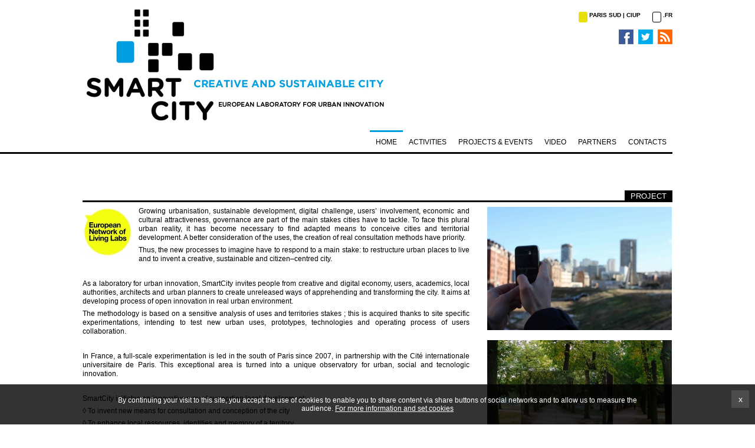

--- FILE ---
content_type: text/html; charset=utf-8
request_url: http://www.smartcity.fr/europe/en/
body_size: 4796
content:
<!DOCTYPE html PUBLIC "-//W3C//DTD XHTML 1.0 Transitional//EN" "http://www.w3.org/TR/xhtml1/DTD/xhtml1-transitional.dtd">
<html xmlns="http://www.w3.org/1999/xhtml" xml:lang="en" lang="en">
<head>
<title> - Smart City EU</title>
<link rel="canonical" href="https://www.smartcity.fr/europe/en/" />

<meta name="viewport" content="width=1050" />

<link rel="shortcut icon" type="image/png" href="https://www.dedale.info/_objets/static/img/favicon-sma_fr.png" />
<meta http-equiv="Content-Type" content="text/html; charset=utf-8" />
<meta http-equiv="Content-Script-Type" content="text/javascript" />
<meta http-equiv="Content-Style-Type" content="text/css" />
<meta http-equiv="Content-Language" content="en" />

<link rel="stylesheet" href="https://www.dedale.info/_komuns_730/external/jquery_ui/css/jquery_ui.css?lastMod=1425988729" media="all" type="text/css" />
<link rel="stylesheet" href="https://www.dedale.info/_komuns_730/structure/css/structure.css?lastMod=1425989759" media="all" type="text/css" />
<link rel="stylesheet" href="https://www.dedale.info/_komuns_730/external/colorbox/colorbox.css?lastMod=1425988696" media="all" type="text/css" />
<link rel="stylesheet" href="https://www.dedale.info/_komuns_730/external/royalslider/royalslider.css?lastMod=1425989288" media="all" type="text/css" />
<link rel="stylesheet" href="https://www.dedale.info/_komuns_730/external/tooltipster/tooltipster.css?lastMod=1425989735" media="all" type="text/css" />
<link rel="stylesheet" href="https://www.dedale.info/_komuns_730/external/tooltipster/tooltipster-light.css?lastMod=1425989734" media="all" type="text/css" />
<link rel="stylesheet" href="https://www.dedale.info/_templates/partage/css/structure.css?lastMod=1426675673" media="all" type="text/css" />
<link rel="stylesheet" href="https://www.dedale.info/_templates/commun/css/structure.css?lastMod=1531808072" media="all" type="text/css" />
<link rel="stylesheet" href="https://www.dedale.info/_templates/commun/css/structure_sma.css?lastMod=1425987572" media="all" type="text/css" />
<link rel="stylesheet" href="https://www.dedale.info/_templates/commun/css/bloks-defaut-commun.css?lastMod=1425987555" media="all" type="text/css" />
<link rel="stylesheet" href="https://www.dedale.info/_templates/commun/css/kpz-menus.css?lastMod=1425987559" media="all" type="text/css" />

<script language="javascript" type="text/javascript" src="https://www.dedale.info/_komuns_730/external/jquery/jquery.js?lastMod=1425988721"></script>
<script language="javascript" type="text/javascript" src="https://www.dedale.info/_komuns_730/external/jquery_ui/js/jquery_ui.js?lastMod=1425989036"></script>
<script language="javascript" type="text/javascript" src="https://www.dedale.info/_komuns_730/structure/js/structure.js?lastMod=1425989791"></script>
<script language="javascript" type="text/javascript" src="https://www.dedale.info/_komuns_730/external/colorbox/colorbox.js?lastMod=1425988697"></script>
<script language="javascript" type="text/javascript" src="https://www.dedale.info/_komuns_730/external/royalslider/royalslider.js?lastMod=1425989289"></script>
<script language="javascript" type="text/javascript" src="https://www.dedale.info/_komuns_730/external/tooltipster/jquery.tooltipster.min.js?lastMod=1425989734"></script>
<script language="javascript" type="text/javascript" src="https://www.dedale.info/_templates/commun/js/jquery.slimmenu.min.js?lastMod=1425987608"></script>
<script language="javascript" type="text/javascript" src="https://www.dedale.info/_templates/commun/js/structure.js?lastMod=1425987609"></script>


<script type="text/javascript">

  // Disable tracking if the opt-out cookie exists.
	var disableStr = 'ga-disable-UA-16278064-4';
	if (document.cookie.indexOf(disableStr + '=true') > -1) {
		window[disableStr] = true;
	}

	var _gaq = _gaq || [];
	_gaq.push(['_setAccount', 'UA-16278064-4']);
	_gaq.push(['_trackPageview']);

	(function() {
		var ga = document.createElement('script'); ga.type = 'text/javascript'; ga.async = true;
		ga.src = ('https:' == document.location.protocol ? 'https://ssl' : 'http://www') + '.google-analytics.com/ga.js';
		var s = document.getElementsByTagName('script')[0]; s.parentNode.insertBefore(ga, s);
	})();
</script>
<meta property="og:title" content="Smart City EU" />
		<meta property="og:site_name" content="Smart City EU" />
		<meta property="twitter:title" content="Smart City EU" />
<meta property="og:url" content="https://www.smartcity.fr/europe/en/" />
</head>
<body>

  <ul class="none">
    <li><a href="#contenu">Access to contents</a></li>
    <li><a href="#menu1">Access to menu</a></li>
  </ul>
  <div id="corps">
  <div id="entete"></div>
  <div id="contenu">
		<h1 id="titre_page" class="none">Accueil</h1>
    <div class="blok-liste-site blok-defaut-commun-liste-site" style="width: 1000px;">
      <div class="blok-liste-site_masked" style="width: 1030px;">
        

    <div class="blok-site blok-defaut-commun blok-defaut-commun-intertitre blok-site-first-line blok-site-first blok-site-1 blok-site-ligne-1 blok-site-section-1" style="width: 1000px; margin-right:30px;" data-format="100" data-ordre="1" id="blok_intertitre_2332">
      <div class="style_blok_defaut-100">
        <div class="style_blok_top"></div>
        <div class="style_blok_middle">
          <h5>PROJECT</h5>
        </div>
        <div class="style_blok_bottom"></div>
      </div>
    </div>

    

    <div class="blok-site blok-standard blok-defaut-commun blok-defaut-commun-standard blok-site-2 blok-site-ligne-2 blok-site-section-1" style="width: 656px; margin-right:30px;" data-format="66" data-ordre="2" id="blok_standard_2326">
      <div class="style_blok_defaut-66">
        <div class="style_blok_top"></div>
        <div class="style_blok_middle">
        <span class="blok_image" style="width: 85px; margin-right:10px;float: left;"><a href="http://www.openlivinglabs.eu/" target="_blank"><img src="https://www.dedale.info/_objets/imgbk/libre/logo-living-labs-hd-1343125160-2221.jpg" alt="logo Living labs HD" width="85" height="85" title="logo Living labs HD" border="0" /></a></span>
        <p style="text-align: justify;">Growing urbanisation, sustainable development, digital challenge, users&rsquo; involvement, economic and cultural attractiveness, governance are part of the main stakes cities have to tackle. To face this plural urban reality, it has become necessary to find adapted means to conceive cities and territorial development. A better consideration of the uses, the creation of real consultation methods have priority.</p>
<p style="text-align: justify;">Thus, the new processes to imagine have to respond to a main stake: to restructure urban places to live and to invent a creative, sustainable and citizen&ndash;centred city.</p>
<p style="text-align: justify;">&nbsp;</p>
<p style="text-align: justify;">As a laboratory for urban innovation, SmartCity invites people from creative and digital economy, users, academics, local authorities, architects and urban planners to create unreleased ways of apprehending and transforming the city. It aims at developing process of open innovation in real urban environment.</p>
<p style="text-align: justify;">The methodology is based on a sensitive analysis of uses and territories stakes ; this is acquired thanks to site specific experimentations, intending to test new urban uses, prototypes, technologies and operating process of users collaboration.</p>
<p style="text-align: justify;">&nbsp;</p>
<p style="text-align: justify;">In France, a full-scale experimentation is led in the south of Paris since 2007, in partnership with the Cit&eacute; internationale universitaire de Paris. This exceptional area is turned into a unique observatory for urban, social and tecnologic innovation.</p>
<p style="text-align: justify;">&nbsp;</p>
<p style="text-align: justify;">SmartCity initiates an innovative way of supporting local development:</p>
<p style="text-align: justify;">&loz;&nbsp;To invent new means for consultation and conception of the city</p>
<p style="text-align: justify;">&loz;&nbsp;To enhance local ressources, identities and memory of a territory</p>
<p style="text-align: justify;">&loz;&nbsp;To experiment new products and services on digital city</p>
<p style="text-align: justify;">&loz;&nbsp;To study new urban uses</p>
<p style="text-align: justify;">&loz;&nbsp;To mobilize users, local stakeholders around the territorial project</p>
<p style="text-align: justify;">&nbsp;</p>
      <div class="clear"><span class="none">&nbsp;</span></div>
        </div>
        <div class="style_blok_bottom"></div>
      </div>
    </div>

    

    <div class="blok-site blok-defaut-commun blok-defaut-commun-images blok-site-3 blok-site-ligne-2 blok-site-section-1" style="width: 313px; margin-right:30px;" data-format="34" data-ordre="3" id="blok_images_2327">
      <div class="style_blok_defaut-34">
        <div class="style_blok_top"></div>
        <div class="style_blok_middle">
          <div style="float: left; margin-top:0; margin-left:0; width: 313px;">
              <span class="blok_image">
                <img src="https://www.dedale.info/_objets/imgbk/libre/activites-projet-mob-1313058809-1735.jpg" width="313" height="209" alt="Activit&eacute;s - projet MOB" title="Activit&eacute;s - projet MOB"/>
            
            
              </span>
          </div><div class="clear"><span class="none">&nbsp;</span></div>
        </div>
        <div class="style_blok_bottom"></div>
      </div>
    </div>

    

    <div class="blok-site blok-defaut-commun blok-defaut-commun-images blok-site-4 blok-site-ligne-3 blok-site-section-1" style="width: 313px; margin-right:30px;" data-format="34" data-ordre="4" id="blok_images_2329">
      <div class="style_blok_defaut-34">
        <div class="style_blok_top"></div>
        <div class="style_blok_middle">
          <div style="float: left; margin-top:0; margin-left:0; width: 313px;">
              <span class="blok_image">
                <img src="https://www.dedale.info/_objets/imgbk/libre/run-1314350474-1734.jpg" width="313" height="235" alt="RUN &copy; Studio Public" title="RUN &copy; Studio Public"/>
            
            
              </span>
          </div><div class="clear"><span class="none">&nbsp;</span></div>
        </div>
        <div class="style_blok_bottom"></div>
      </div>
    </div>

    

    <div class="blok-site blok-defaut-commun blok-defaut-commun-intertitre blok-site-5 blok-site-ligne-3 blok-site-section-2" style="width: 656px; margin-right:30px;" data-format="66" data-ordre="5" id="blok_intertitre_2331">
      <div class="style_blok_defaut-66">
        <div class="style_blok_top"></div>
        <div class="style_blok_middle">
          <h5>EUROPEAN PARTENERS</h5>
        </div>
        <div class="style_blok_bottom"></div>
      </div>
    </div>

    

    <div class="blok-site blok-defaut-commun blok-defaut-commun-intertitre blok-site-6 blok-site-ligne-4 blok-site-section-3" style="width: 313px; margin-right:30px;" data-format="34" data-ordre="6" id="blok_intertitre_2413">
      <div class="style_blok_defaut-34">
        <div class="style_blok_top"></div>
        <div class="style_blok_middle">
          <h5>DEDALE | COORDINATOR OF THE PROJECT</h5>
        </div>
        <div class="style_blok_bottom"></div>
      </div>
    </div>

    
          <div class="clear"><span class="none">&nbsp;</span></div>

    <div class="blok-site blok-standard blok-defaut-commun blok-defaut-commun-standard blok-site-7 blok-site-ligne-4 blok-site-section-3" style="width: 313px; margin-right:30px;" data-format="34" data-ordre="7" id="blok_standard_2330">
      <div class="style_blok_defaut-34">
        <div class="style_blok_top"></div>
        <div class="style_blok_middle">
        <p>CIANT [Prague | Czech Republic]</p>
<p>Waag Society [Amsterdam | Netherlands]</p>
<p>Plzen 2015 [Czech Republic]</p>
<p>Kitchen Budapest [Hungary]</p>
<p>Institut fran&ccedil;ais de Riga [Latvia]</p>
<p>Hangar [Barcelona | Spain]</p>
<p>Moving Closer [Warsaw | Poland]</p>
<p>Institut fran&ccedil;ais de Timisoara [Romania]</p>
<p>Cit&eacute; internationale universitaire de Paris [Paris | France]</p>
<p>Videomedeja [Novi Sad | Serbia]</p>
        </div>
        <div class="style_blok_bottom"></div>
      </div>
    </div>

    

    <div class="blok-site blok-defaut-commun blok-defaut-commun-images blok-site-8 blok-site-ligne-4 blok-site-section-3" style="width: 313px; margin-right:30px;" data-format="34" data-ordre="8" id="blok_images_2412">
      <div class="style_blok_defaut-34">
        <div class="style_blok_top"></div>
        <div class="style_blok_middle">
          <div style="float: left; margin-top:0; margin-left:0; width: 248px;">
              <span class="blok_image">
                <img src="https://www.dedale.info/_objets/imgbk/libre/europe-1334850217-1784.jpg" width="248" height="238" alt="Europe" title="Europe"/>
            
            
              </span>
          </div><div class="clear"><span class="none">&nbsp;</span></div>
        </div>
        <div class="style_blok_bottom"></div>
      </div>
    </div>

    

    <div class="blok-site blok-standard blok-defaut-commun blok-defaut-commun-standard blok-site-9 blok-site-ligne-5 blok-site-section-3" style="width: 313px; margin-right:30px;" data-format="34" data-ordre="9" id="blok_standard_2411">
      <div class="style_blok_defaut-34">
        <div class="style_blok_top"></div>
        <div class="style_blok_middle">
        <span class="blok_image" style="width: 84px; margin-right:10px;float: left;"><img src="https://www.dedale.info/_objets/imgbk/libre/logo-dedale-1334669845-1759.jpg" alt="logo D&eacute;dale" width="84" height="84" title="logo D&eacute;dale" border="0" /></span>
        <p style="text-align: justify;"><span style="text-align: justify;">Dedale is a research and production agency&nbsp;dedicated to&nbsp;culture, technologies and social innovation in Europe.&nbsp;</span></p>
<p style="text-align: justify;">It develops an expertise especially in the field of Cultural policies, ICT and cultural heritage, European digital libraries, Innovative and creative learning, Tourism 2.0,&nbsp;New uses,&nbsp;Mobile technologies and Smart cities...<br />Its key activities are assistance and consulting for cultural public&nbsp;authorities, cultural institutions and European networks, a European Media Observatory, a media lab for the production of innovating&nbsp;cultural projects, seminars and workshops, and International Cultural Events (Emergences Festival, SmartCity, Minimob ...).</p>
<p style="text-align: justify;">Dedale is also frequently involved in European programmes such as Culture, eLearning, PCRD, eTen, Eranet &hellip;</p>
<p style="text-align: justify;"><a href="http://www.dedale.info" target="_blank">www.dedale.info</a></p>
      <div class="clear"><span class="none">&nbsp;</span></div>
        </div>
        <div class="style_blok_bottom"></div>
      </div>
    </div>

    

    <div class="blok-site blok-standard blok-defaut-commun blok-defaut-commun-standard blok-site-last-line blok-site-last blok-site-10 blok-site-ligne-6 blok-site-section-3" style="width: 1000px; margin-right:30px;" data-format="100" data-ordre="10" id="blok_standard_2414">
      <div class="style_blok_defaut-100">
        <div class="style_blok_top"></div>
        <div class="style_blok_middle">
        <p></p>
<p></p>
<p></p>
        </div>
        <div class="style_blok_bottom"></div>
      </div>
    </div>

    
        <div class="clear"><span class="none">&nbsp;</span></div>
      </div>
    </div>

    
	</div>
	<h1 class="none">Navigation</h1>
  <div id="menu1">
    <h2 class="none">Principal Menu</h2>
    
    <div id="kpz-menus-principal">
      <ul id="nav" class="niv1 slimmenu">
        <li class="num_0 niv1_item"><a href="https://www.smartcity.fr/europe/en/contacts" class="niv1_lien" target="_self">CONTACTS</a>
        </li>
        <li class="num_1 niv1_item"><a href="https://www.smartcity.fr/europe/en/partners" class="niv1_lien" target="_self">PARTNERS</a>
        </li>
        <li class="num_2 niv1_item"><a href="https://www.smartcity.fr/europe/en/video" class="niv1_lien" target="_self">VIDEO</a>
        </li>
        <li class="num_3 niv1_item"><a href="https://www.smartcity.fr/europe/en/projects-events" class="niv1_lien" target="_self">PROJECTS &amp; EVENTS</a>
        </li>
        <li class="num_4 niv1_item"><a href="https://www.smartcity.fr/europe/en/activities" class="niv1_lien" target="_self">ACTIVITIES</a>
        </li>
			<li class="niv1_item niv1_item_active"><a href="https://www.smartcity.fr/europe/en/" class="niv1_lien niv1_active">Home</a></li>
      </ul>
      <div class="clear"><span class="none">&nbsp;</span></div>
    </div>
  </div>
  <div id="menu2">
    <h2 class="none">Second Menu</h2>
    
    <div id="kpz-menus-pied">
      <ul class="niv1">
        <li class="niv1_item"><a href="https://www.dedale.info/en/" class="niv1_lien" target="_self">DEDALE | Culture, Technologies, Social innovation</a></li>
      </ul>
      <div class="clear"></div>
    </div>
  </div>
	<div id="autres">
		<a href="https://www.smartcity.fr/europe/" class="sma">.FR</a><span class="sma_carre"></span>
		<a href="https://www.smartcity.fr/ciup/" class="ciu">PARIS SUD | CIUP</a> <span class="ciu_carre"></span>
		<div class="clear"></div>
	</div>
	<div id="reseaux1">
	  <a href="http://www.facebook.com/pages/D%C3%A9dale/248712448488781?ref=ts" class="facebook" target="_blank"><span class="none">Facebook</span></a>
    <a href="http://twitter.com/#!/SmartCityParis" class="twitter" target="_blank"><span class="none">Twitter</span></a>
		<a href="https://www.smartcity.fr/europe/en/index.php?pg=direct&p1=blog-rss&RECH_TOUS=1" class="rss" target="_blank"><span class="none">RSS</span></a>
  </div>
  <div id="pied">
    <p>D&eacute;dale | Paris | T&eacute;l : +33 (0) 6 31 13 35 74 | contact@dedale.info</p>
  </div>
  <div id="retour" class="retour_en">
    <a href="https://www.smartcity.fr/europe/en/" title="Back to homepage"><span class="none">Back to homepage</span></a>
  </div>
  <div id="retour_top" class="none">
    <a href="#corps">Page top</a>
  </div>
  </div>


    <div id="cnil_optout">
			<p id="device_redirect_content_1">
				By continuing your visit to this site, you accept the use of cookies to enable you to share content via share buttons of social networks and to allow us to measure the audience. <a href="#" onclick="$('#device_redirect_content_1').hide(); $('#device_redirect_content_2').show(); return false;">For more information and set cookies</a>
			</p>
			<p id="device_redirect_content_2" style="display : none;">
				For more information you can consult the CNIL website at the following address : http://www.cnil.fr/vos-droits/vos-traces/les-cookies/nIf you do not want to allow us to place these cookies : <a href="#" onclick="setCookie('sma_fr-cnil', '0|1798671600', 396, '/'); $('#cnil_optout').remove(); return false;">click here</a>
			</p>
			<a id="cnil_optout_close" href="#" onclick="$('#cnil_optout').remove(); return false;">x</a>
    </div>
</body>
</html>

--- FILE ---
content_type: text/css
request_url: https://www.dedale.info/_komuns_730/structure/css/structure.css?lastMod=1425989759
body_size: 1245
content:
@import "font-awesome.min.css";

/* GENERAL */

* {
margin: 0;
padding: 0;
outline: 0;
box-sizing: content-box;
-moz-box-sizing: content-box;
}

img {
border: 0;
vertical-align: middle;
}

.none {
position: absolute;
left: 0;
top: -1000px;
width: 1px;
height: 1px;
overflow: hidden;
}

.clear {
clear: both;
display: block;
height: 0px;
font-size: .1em;
}



/* BLOKS */

.blok-liste-site {
overflow: hidden;
margin: 0 auto;
}

.blok-site {
float: left;
overflow: hidden;
}

.blok-site span.blok_image {
display: block;
}



/* PRIVATE */

div#kpz-private {
margin: 50px;
padding: 20px;
background-color: #000;
border: 1px solid #fff;
}

div#kpz-private p.titre {
font-size: 1.2em;
font-weight: normal;
color: #fff;
text-align: center;
}

div#kpz-private p.consignes {
padding: 10px 0;
color: #888;
text-align: center;
}

div#kpz-private div.ligne {
text-align: center;
}

div#kpz-private div.ligne label {
margin-right: 10px;
color: #888;
}

div#kpz-private div.ligne input[type=password] {
margin-right: 10px;
width: 100px;
height: 20px;
line-height: 20px;
color: #000;
background-color: #888;
border: 1px solid #444;
}

div#kpz-private div.ligne input[type=submit] {
height: 20px;
line-height: 20px;
background-color: #888;
border: 1px solid #444;
}

div#kpz-private div.ligne input[type=submit]:hover {
background-color: #444;
border: 1px solid #888;
}

div#kpz-private p.erreur {
padding: 5px;
text-align: center;
color: red;
}

div#kpz-private div.ligne label.erreur {
color: red;
}

div#kpz-private div.ligne input.erreur {
border-color: red;
}

/* ICONES FICHIERS */

.icone_fichier {
/* particulier */
padding: 3px 0 3px 25px;
line-height: 20px;
background: transparent url(../img/fic_ico_all.png) no-repeat center left;
}

.icone_fichier_avi {
/* particulier */
background-image: url(../img/fic_ico_avi.png);
}

.icone_fichier_bmp {
/* particulier */
background-image: url(../img/fic_ico_bmp.png);
}

.icone_fichier_diaporama {
/* particulier */
background-image: url(../img/fic_ico_diaporama.png);
}

.icone_fichier_doc {
/* particulier */
background-image: url(../img/fic_ico_doc.png);
}

.icone_fichier_docx {
/* particulier */
background-image: url(../img/fic_ico_docx.png);
}

.icone_fichier_ext {
/* particulier */
background-image: url(../img/fic_ico_ext.png);
}

.icone_fichier_gif {
/* particulier */
background-image: url(../img/fic_ico_gif.png);
}

.icone_fichier_http {
/* particulier */
background-image: url(../img/fic_ico_http.png);
}

.icone_fichier_jpg {
/* particulier */
background-image: url(../img/fic_ico_jpg.png);
}

.icone_fichier_liaison {
/* particulier */
background-image: url(../img/fic_ico_liaison.png);
}

.icone_fichier_mid {
/* particulier */
background-image: url(../img/fic_ico_mid.png);
}

.icone_fichier_mov {
/* particulier */
background-image: url(../img/fic_ico_mov.png);
}

.icone_fichier_mp3 {
/* particulier */
background-image: url(../img/fic_ico_mp3.png);
}

.icone_fichier_pdf {
/* particulier */
background-image: url(../img/fic_ico_pdf.png);
}

.icone_fichier_png {
/* particulier */
background-image: url(../img/fic_ico_png.png);
}

.icone_fichier_rar {
/* particulier */
background-image: url(../img/fic_ico_rar.png);
}

.icone_fichier_rtf {
/* particulier */
background-image: url(../img/fic_ico_rtf.png);
}

.icone_fichier_swf {
/* particulier */
background-image: url(../img/fic_ico_swf.png);
}

.icone_fichier_txt {
/* particulier */
background-image: url(../img/fic_ico_txt.png);
}

.icone_fichier_wav {
/* particulier */
background-image: url(../img/fic_ico_wav.png);
}

.icone_fichier_wmv {
/* particulier */
background-image: url(../img/fic_ico_wmv.png);
}

.icone_fichier_xls {
/* particulier */
background-image: url(../img/fic_ico_xls.png);
}

.icone_fichier_xlsx {
/* particulier */
background-image: url(../img/fic_ico_xlsx.png);
}

.icone_fichier_zip {
/* particulier */
background-image: url(../img/fic_ico_zip.png);
}

.icone_fichier_flv {
/* particulier */
background-image: url(../img/fic_ico_flv.png);
}


/* DEVICE REDIRECT */

div#device_redirect_content a {
display: block;
padding: 23px 20px 15px 60px;
width: 176px;
height: 35px;
text-align: left;
font-family: Trebuchet;
font-size: 15px;
line-height: 15px;
color: #fff;
text-decoration: none;
background: transparent url(../img/device_redirect_button.png) no-repeat 0 0;
}

div#device_redirect_content a:hover {
color: #888;
text-decoration: none;
}

div#device_redirect_overlay {
position: fixed;
top: 0px;
left: 0px;
width: 100%;
height: 100%;
z-index: 9999;
background: transparent url(../img/device_redirect_transp.png) repeat 0 0;
}

div#device_redirect_overlay div#device_redirect_content {
margin: 10px auto 0 auto;
width: 256px;
}

div#device_redirect_overlay p#device_redirect_libelle {
margin: 0 auto;
width: 226px;
height: 226px;
background: transparent url(../img/device_redirect_bkg.png) no-repeat 0 0;
}

div#device_redirect_overlay p#device_redirect_libelle span {
display: block;
margin: 0 auto;
padding-top: 120px;
width: 180px;
text-align: center;
font-family: Trebuchet;
font-size: 16px;
line-height: 18px;
color: #fff;
}

div#device_redirect_header {
position: fixed;
top: 0;
height: 40px;
width: 100%;
z-index: 9999;
overflow: auto;
background-color: #000;
}

div#device_redirect_header  a {
display: block;
margin: 0 auto;
padding: 5px 3px 0 70px;
width: 230px;
height: 35px;
text-align: center;
font-family: Trebuchet;
font-size: 13px;
line-height: 13px;
color: #fff;
text-decoration: none;
background: transparent url(../img/device_redirect_bkg_header.png) no-repeat 0 2px;
}

/* CNIL */

div#cnil_optout {
position: fixed;
bottom: 0;
left: 0;
width: 100%;
color: #fff;
background-color: rgba(0,0,0,.8);
z-index: 1000000;
}

div#cnil_optout p {
margin: 0 auto;
padding: 20px;
width: 70%;
font-size: 12px;
text-align: center;
}

div#cnil_optout p a {
color: #fff;
font-size: 12px;
text-decoration: underline;
}

div#cnil_optout a#cnil_optout_close {
position: absolute;
display: block;
top: 10px;
right: 10px;
width: 30px;
height: 30px;
line-height: 30px;
font-size: 14px;
text-align: center;
color: #fff;
text-decoration: none;
background-color: #4b4b4b;
z-index: 999;
}


--- FILE ---
content_type: text/css
request_url: https://www.dedale.info/_templates/partage/css/structure.css?lastMod=1426675673
body_size: 182
content:


body,
input,
textarea
{
font-family: arial, verdana, arial, times, "times new roman", serif;
font-size: 12px;
}

a {
color: #000;
background-color: transparent;
text-decoration: none;
}

a:hover {
color: #000;
background-color: transparent;
text-decoration: underline;
}

li {
list-style: none;
}




.icone_fichier {
/* particulier */
background-image: url(../img/fic_ico_fleche.png) !important;
background-position: 2px 7px !important;
}

.icone_fichier_http {
/* particulier */
background-image: url(../img/fic_ico_fleche.png) !important;
background-position: 2px 7px !important;
}

.icone_fichier_liaison {
/* particulier */
background-image: url(../img/fic_ico_fleche.png) !important;
background-position: 2px 7px !important;
}


--- FILE ---
content_type: text/css
request_url: https://www.dedale.info/_templates/commun/css/structure.css?lastMod=1531808072
body_size: 836
content:

/* STRUCTURE GENERALE
-------------------------------------------------------------------------------------------------------------- */

body {
background: #fff url(../img/str-body.png) no-repeat center 187px;
}


/* CORPS */

div#corps {
position: relative;
margin: 0 auto;
width: 1000px;
}






/* STRUCTURE DE CONTENU
-------------------------------------------------------------------------------------------------------------- */


/* CONTENU */

div#contenu {
padding-top: 220px;
}

h1#titre_page {
padding: 5px 0 0 0;
color: #927a5a;
font-size: 2.5em;
font-family: "Trebuchet MS";
font-weight: normal;
}





/* STRUCTURE DE NAVIGATION
-------------------------------------------------------------------------------------------------------------- */


/* MENU 1 */

div#menu1 {
position: absolute;
top: 150px;
left: 0;
height: 37px;
width: 1000px;
border-bottom: 3px solid #000;
}


/* LANGUES */

div#langues {
position: absolute;
top: 20px;
right: 0;
width: 100px;
height: 20px;
text-align: right;
}

div#langues a:hover, div#langues a.active {
font-weight: bold;
text-decoration: none;
}


/* RESEAUX 1 */

div#reseaux1 {
position: absolute;
z-index: 100;
top: 40px;
right: 0;
width: 140px;
height: 25px;
text-align: right;
}

div#reseaux1 a {
display: inline-block;
vertical-align: top;
width: 30px;
height: 25px;
background-color: #fff;
background-repeat: no-repeat;
background-position: 5px 0;
}

div#reseaux1 a.facebook {
background-image: url(../../partage/img/ico-facebook.png);
}

div#reseaux1 a.twitter {
background-image: url(../../partage/img/ico-twitter.png);
}

div#reseaux1 a.instagram {
background-image: url(../../partage/img/ico-instagram.png);
}

div#reseaux1 a.rss {
background-image: url(../../partage/img/ico-rss.png);
}


/* NEWSLETTER */

div#newsletter {
position: absolute;
top: 75px;
right: 0;
width: 154px;
height: 20px;
}

div#newsletter a {
display: block;
width: 154px;
height: 20px;
background: #fff url(../img/str-newsletter.png) no-repeat 0 0;
}


/* PIED */

div#pied {
height: 100px;
}


/* RETOUR HOME */

div#retour {
position: absolute;
top: 25px;
right: 200px;
width: 214px;
height: 103px;
background: transparent url(../img/str-ded-logo.png) no-repeat 0 0;
}

div#retour a {
display: block;
width: 214px;
height: 103px;
}



/* ELEMENTS PROPRES AUX PAGES INTERNES
-------------------------------------------------------------------------------------------------------------- */


/* Compteur */

div.structure-compteur {
height: 24px;
}

div.structure-compteur li {
float: left;
margin: 0 2px;
width: 23px;
height: 24px;
}

div.structure-compteur li.retour {
float: left;
margin: 0 2px;
width: 120px;
height: 24px;
}

div.structure-compteur a,
div.structure-compteur div.points
{
display: block;
width: 23px;
height: 24px;
line-height: 24px;
text-align: center;
font-size: 1em;
color: #fff;
text-decoration: none;
background: #000;
	      border-radius: 2px;
   -moz-border-radius: 2px;
-webkit-border-radius: 2px;
}

div.structure-compteur li.retour a {
width: 120px;
}

div.structure-compteur li.active a,
div.structure-compteur a:hover
{
color: #fff;
background: #666;
}

--- FILE ---
content_type: text/css
request_url: https://www.dedale.info/_templates/commun/css/structure_sma.css?lastMod=1425987572
body_size: 578
content:

/* STRUCTURE GENERALE
-------------------------------------------------------------------------------------------------------------- */

body {
background-position: center 258px;
}



/* STRUCTURE DE CONTENU
-------------------------------------------------------------------------------------------------------------- */


/* CONTENU */

div#contenu {
padding-top: 301px;
}




/* STRUCTURE DE NAVIGATION
-------------------------------------------------------------------------------------------------------------- */


/* MENU 1 */

div#menu1 {
top: 221px;
width: 1000px;
}

div#kpz-menus-principal li.niv1_item_active {
border-color: #009de0 !important;
}


/* AUTRES */

div#autres {
position: absolute;
top: 20px;
right: 0;
width: 300px;
height: 19px;
}

div#autres span.ciu_carre {
float: right;
display: block;
margin-right: 3px;
width: 15px;
height: 18px;
background: #E9E00B;
-webkit-border-radius: 3px;
-moz-border-radius: 3px;
border-radius: 3px;
}

div#autres span.sma_carre {
float: right;
display: block;
margin-left: 20px;
margin-right: 3px;
width: 13px;
height: 16px;
background: #fff;
border: 1px solid #000;
-webkit-border-radius: 3px;
-moz-border-radius: 3px;
border-radius: 3px;
}

div#autres a {
float: right;
font-size: 10px;
font-weight: bold;
}

div#autres a:hover {
text-decoration: none;
}

div#autres a.sma:hover {
color: #009DE0;
}

div#autres a.ciu:hover {
color: #E9E00B;
}



/* RESEAUX 1 */

div#reseaux1 {
top: 50px;
}


/* NEWSLETTER */

div#newsletter {
top: 85px;
}


/* RETOUR HOME */

div#retour {
top: 10px;
left: 0;
width: 512px;
height: 200px;
}

div.retour_fr {
background: transparent url(../img/str-sma_fr-logo.png) no-repeat 0 0 !important;
}

div.retour_en {
background: transparent url(../img/str-sma_en-logo.png) no-repeat 0 0 !important;
}

div#retour a {
width: 448px;
height: 203px;
}




/* BLOG LISTE
-------------------------------------------------------------------------------------------------------------- */

div#kpz-blog_liste-recherche a.active{
color: #009de0 !important;
}





--- FILE ---
content_type: text/css
request_url: https://www.dedale.info/_templates/commun/css/bloks-defaut-commun.css?lastMod=1425987555
body_size: 1437
content:
/* -----------------------------------------------------------------------------------------
  Styles par défaut des blocs
  -> contenu_tinymce est l'identifiant du champ tinymce pour Taoma
-------------------------------------------------------------------------------------------*/

.blok-defaut-commun,
#contenu_tinymce
{
/* auto : width, margin, float */
/* forbiden : padding-left, padding-right */
/* particulier */
padding-top: .7em;
padding-bottom: .7em;
font-family: Arial, Verdana, Helvetica, sans-serif;
font-size: 12px;
line-height: 15px;
text-align: left;
color: #000;
background-color: #fff;
}

#contenu_tinymce {
/* forbiden : width, padding-left, padding-right */
/* indispensable */
overflow: scroll;
margin: 0;
padding: 10px;
/* particulier */
}

.blok-defaut-commun-standard p,
#contenu_tinymce p,
.blok-defaut-commun-standard ul,
#contenu_tinymce ul,
.blok-defaut-commun-standard Ol,
#contenu_tinymce ol
{
/* particulier */
margin: 0;
padding-bottom: .5em;
}

.blok-defaut-commun-standard li,
#contenu_tinymce li
{
/* particulier */
margin-left: 1.5em;
text-align: left;
}

.blok-defaut-commun-standard a,
#contenu_tinymce a
{
/* particulier */
text-decoration: underline;
color: #000;
}

.blok-defaut-commun-standard a:hover,
#contenu_tinymce a:hover
{
/* particulier */
text-decoration: underline;
color: #56ba33;
}

.blok-defaut-commun-standard-lie
{
/* auto : width, margin, float */
/* particulier */
cursor: pointer;
}

.blok-defaut-commun-standard-lie:hover
{
/* particulier */
text-decoration: underline;
}

.blok-defaut-commun span.blok_image {
/* auto : width, margin, float */
/* particulier */
}

.blok-defaut-commun span.blok_image a {
/* particulier */
text-decoration: none;
}

.blok-defaut-commun span.blok_image a:hover {
/* particulier */
text-decoration: underline;
}

.blok-defaut-commun span.blok_image span.legende {
/* particulier */
font-size: .8em;
color: #000;
}

.blok-defaut-commun span.blok_image span.credits {
/* particulier */
font-size: .8em;
color: #9E9E9E;
}

/*
-------------------------------------------------------------------------------------------*/



/* -----------------------------------------------------------------------------------------
  Styles de blocs particuliers
-------------------------------------------------------------------------------------------*/

body.style_blok_defaut-100,
body.style_blok_defaut-66,
body.style_blok_defaut-50,
body.style_blok_defaut-34,
.blok-defaut-commun .style_blok_defaut-100,
.blok-defaut-commun .style_blok_defaut-66,
.blok-defaut-commun .style_blok_defaut-50,
.blok-defaut-commun .style_blok_defaut-34
{
/* particulier */
}

body.style_blok_pointilles-100,
body.style_blok_pointilles-66,
body.style_blok_pointilles-50,
body.style_blok_pointilles-34,
.blok-defaut-commun .style_blok_pointilles-100,
.blok-defaut-commun .style_blok_pointilles-66,
.blok-defaut-commun .style_blok_pointilles-50,
.blok-defaut-commun .style_blok_pointilles-34
{
/* particulier */
height: 2px !important;
background: #fff url(../img/bloks-pointilles.png) repeat-x left top !important;
}

body.style_blok_pointilles-100 div.style_blok_top,
body.style_blok_pointilles-66 div.style_blok_top,
body.style_blok_pointilles-50 div.style_blok_top,
body.style_blok_pointilles-34 div.style_blok_top,
.blok-defaut-commun .style_blok_pointilles-100 div.style_blok_top,
.blok-defaut-commun .style_blok_pointilles-66 div.style_blok_top,
.blok-defaut-commun .style_blok_pointilles-50 div.style_blok_top,
.blok-defaut-commun .style_blok_pointilles-34 div.style_blok_top
{
/* particulier */
}

body.style_blok_pointilles-100 div.style_blok_middle,
body.style_blok_pointilles-66 div.style_blok_middle,
body.style_blok_pointilles-50 div.style_blok_middle,
body.style_blok_pointilles-34 div.style_blok_middle,
.blok-defaut-commun .style_blok_pointilles-100 div.style_blok_middle,
.blok-defaut-commun .style_blok_pointilles-66 div.style_blok_middle,
.blok-defaut-commun .style_blok_pointilles-50 div.style_blok_middle,
.blok-defaut-commun .style_blok_pointilles-34 div.style_blok_middle
{
/* particulier */
}

body.style_blok_pointilles-100 div.style_blok_bottom,
body.style_blok_pointilles-66 div.style_blok_bottom,
body.style_blok_pointilles-50 div.style_blok_bottom,
body.style_blok_pointilles-34 div.style_blok_bottom,
.blok-defaut-commun .style_blok_pointilles-100 div.style_blok_bottom,
.blok-defaut-commun .style_blok_pointilles-66 div.style_blok_bottom,
.blok-defaut-commun .style_blok_pointilles-50 div.style_blok_bottom,
.blok-defaut-commun .style_blok_pointilles-34 div.style_blok_bottom
{
/* particulier */
}


body.style_blok_fond1-100,
body.style_blok_fond1-66,
body.style_blok_fond1-50,
body.style_blok_fond1-34,
.blok-defaut-commun .style_blok_fond1-100,
.blok-defaut-commun .style_blok_fond1-66,
.blok-defaut-commun .style_blok_fond1-50,
.blok-defaut-commun .style_blok_fond1-34
{
/* particulier */
padding: 15px !important;
background: #fff url(../img/bloks-fond1.png) left top !important;
}

body.style_blok_fond1-100 div.style_blok_top,
body.style_blok_fond1-66 div.style_blok_top,
body.style_blok_fond1-50 div.style_blok_top,
body.style_blok_fond1-34 div.style_blok_top,
.blok-defaut-commun .style_blok_fond1-100 div.style_blok_top,
.blok-defaut-commun .style_blok_fond1-66 div.style_blok_top,
.blok-defaut-commun .style_blok_fond1-50 div.style_blok_top,
.blok-defaut-commun .style_blok_fond1-34 div.style_blok_top
{
/* particulier */
}

body.style_blok_fond1-100 div.style_blok_middle,
body.style_blok_fond1-66 div.style_blok_middle,
body.style_blok_fond1-50 div.style_blok_middle,
body.style_blok_fond1-34 div.style_blok_middle,
.blok-defaut-commun .style_blok_fond1-100 div.style_blok_middle,
.blok-defaut-commun .style_blok_fond1-66 div.style_blok_middle,
.blok-defaut-commun .style_blok_fond1-50 div.style_blok_middle,
.blok-defaut-commun .style_blok_fond1-34 div.style_blok_middle
{
/* particulier */
}

body.style_blok_fond1-100 div.style_blok_bottom,
body.style_blok_fond1-66 div.style_blok_bottom,
body.style_blok_fond1-50 div.style_blok_bottom,
body.style_blok_fond1-34 div.style_blok_bottom,
.blok-defaut-commun .style_blok_fond1-100 div.style_blok_bottom,
.blok-defaut-commun .style_blok_fond1-66 div.style_blok_bottom,
.blok-defaut-commun .style_blok_fond1-50 div.style_blok_bottom,
.blok-defaut-commun .style_blok_fond1-34 div.style_blok_bottom
{
/* particulier */
}

/*
-------------------------------------------------------------------------------------------*/




/* -----------------------------------------------------------------------------------------
  Styles de textes particuliers
-------------------------------------------------------------------------------------------*/

#contenu_tinymce .tinymce_style_1,
.blok-defaut-commun .tinymce_style_1
{
/* particulier */
color: #56ba33 !important;
}

#contenu_tinymce .tinymce_style_2,
.blok-defaut-commun .tinymce_style_2
{
/* particulier */
color: #666 !important;
}

#contenu_tinymce .tinymce_style_3,
.blok-defaut-commun .tinymce_style_3
{
/* particulier */
color: #ccc !important;
}

/*
-------------------------------------------------------------------------------------------*/



/* -----------------------------------------------------------------------------------------
  Bloc Intertitre
-------------------------------------------------------------------------------------------*/

.blok-defaut-commun-intertitre
{
/* particulier */
padding: 0;
padding-top: 2em;
border-bottom: 3px solid #000;
text-align: right;
}

.blok-defaut-commun-intertitre h5
{
/* particulier */
display: inline;
padding: 2px 10px;
background-color: #000;
color: #fff;
font-weight: normal;
font-size: 1.1em;
}

.blok-defaut-commun-intertitre .bloke-first-line h5
{
/* particulier */
margin-top: 0;
}


/*
-------------------------------------------------------------------------------------------*/



/* -----------------------------------------------------------------------------------------
  Bloc Séparateur
-------------------------------------------------------------------------------------------*/

.blok-defaut-commun-separateur
{
/* particulier */
height: 1em;
}

/*
-------------------------------------------------------------------------------------------*/



/* -----------------------------------------------------------------------------------------
  Bloc Liaison
-------------------------------------------------------------------------------------------*/

.blok-defaut-commun-liaison div.element {
/* auto : width */
/* particulier */
padding-top: 10px;
padding-bottom: 10px;
border-bottom: 1px solid #eee;
}

.blok-defaut-commun-liaison div.element_pair {
/* particulier */
}

.blok-defaut-commun-liaison div.element_first {
/* particulier */
padding-top: 0;
}

.blok-defaut-commun-liaison div.element_last {
/* particulier */
padding-bottom: 0;
border-bottom: none;
}

.blok-defaut-commun-liaison div.element div.paragraphe {
/* auto : width, float */
/* particulier */
}

.blok-defaut-commun-liaison div.element div.paragraphe div.url a {
/* particulier */
color: #333;
text-align: left;
font-weight: bold;
text-decoration: none;
}

.blok-defaut-commun-liaison div.element div.paragraphe div.url a:hover {
/* particulier */
color: #56ba33;
text-decoration: underline;
}

.blok-defaut-commun-liaison div.element div.paragraphe div.sous-titre {
/* particulier */
padding-top: 2px;
color: #4b4b4b;
font-size: .9em;
}

.blok-defaut-commun-liaison div.element div.paragraphe div.commentaires {
/* particulier */
color: #999;
text-align: left;
font-size: .9em;
background-color: transparent;
}

/*
-------------------------------------------------------------------------------------------*/



/* -----------------------------------------------------------------------------------------
  Bloc Média
-------------------------------------------------------------------------------------------*/

.blok-defaut-commun-media div.element {
/* auto : width */
/* particulier */
padding-top: 10px;
padding-bottom: 10px;
border-bottom: 1px solid #eee;
}

.blok-defaut-commun-media div.element_pair {
/* particulier */
}

.blok-defaut-commun-media div.element_first {
/* particulier */
padding-top: 0;
}

.blok-defaut-commun-media div.element_last {
/* particulier */
padding-bottom: 0;
border-bottom: none;
}

.blok-defaut-commun-media div.element div.mode_lien a.titre {
/* particulier */
color: #333;
font-weight: bold;
text-decoration: none;
}

.blok-defaut-commun-media div.element div.mode_lien a.titre:hover {
/* particulier */
color: #56ba33;
text-decoration: underline;
}

.blok-defaut-commun-media div.element div.mode_lecteur span.titre {
/* particulier */
display: block;
margin-top: 5px;
color: #333;
font-weight: bold;
text-decoration: none;
}

.blok-defaut-commun-media div.element div.mode_lecteur span.infos,
.blok-defaut-commun-media div.element div.mode_lien span.infos {
/* particulier */
color: #999;
font-size: .95em;
white-space: nowrap;
}

.blok-defaut-commun-media div.element div.mode_lecteur span.texte,
.blok-defaut-commun-media div.element div.mode_lien span.texte {
/* particulier */
display: block;
color: #737373;
font-size: .9em;
}

.blok-defaut-commun-media div.element div.mode_lecteur span.credits,
.blok-defaut-commun-media div.element div.mode_lien span.credits {
/* particulier */
display: block;
font-size: .9em;
color: #9E9E9E;
}

/*
-------------------------------------------------------------------------------------------*/

--- FILE ---
content_type: text/css
request_url: https://www.dedale.info/_templates/commun/css/kpz-menus.css?lastMod=1425987559
body_size: 485
content:

/* MENU PRINCIPAL */

div#kpz-menus-principal li {
position: relative;
text-transform: uppercase;
}

div#kpz-menus-principal li.niv1_item {
float: right;
border-top: 3px solid #fff;
}

div#kpz-menus-principal li.niv1_item:hover {
border-top: 3px solid #666;
}

div#kpz-menus-principal li.niv1_item_active {
border-top: 3px solid #56ba33;
}

div#kpz-menus-principal a.niv1_lien {
border: 0;
font-size: 1.1em;
}

div#kpz-menus-principal a.niv1_lien:hover {
background-color: #fff;
}

div#kpz-menus-principal ul.slimmenu li > ul {
display: none;
position: absolute;
left: 0;
top: 100%;
z-index: 999;
width: 200px;
background: transparent url(../img/bloks-fond1.png) repeat 0 0;
border-top: 2px solid #666;
}

div#kpz-menus-principal ul.slimmenu li > ul > li ul {
display: none;
position: absolute;
left: 100%;
top: -2px;
z-index: 999;
width: 100%;
}

#nav a {
text-decoration:none;
display:block;
padding: 10px 10px;
font-size: 12px !important;
line-height: 14px;
text-transform: uppercase;
border-bottom: 2px solid #666;
}

#nav a:hover {
background-color: #eee;
}

div#kpz-menus-principal .sub-collapser {
display: none;
}


/* MENU PIED DE PAGE */

div#kpz-menus-pied {
padding-top: 40px;
}

div#kpz-menus-pied ul {
height: 20px;
}

div#kpz-menus-pied li.niv1_item {
position: relative;
padding: 0 5px 2px 5px;
float: left;
background: #fff url(../img/kpz-menus-pied.png) no-repeat 1px 9px;
}

div#kpz-menus-pied li.niv1_item:hover,
div#kpz-menus-pied li.niv1_item_active
{
border-bottom: 1px solid #000;
}

div#kpz-menus-pied a.niv1_lien {
color: #000;
text-transform: uppercase;
}

div#kpz-menus-pied a.niv1_lien:hover {
text-decoration: none;
}




--- FILE ---
content_type: application/javascript
request_url: https://www.dedale.info/_templates/commun/js/structure.js?lastMod=1425987609
body_size: 87
content:


$(window).ready(function() {

  $('#nav').slimmenu({
    resizeWidth: '1000',
    collapserTitle: 'Main Menu',
    animSpeed: 'fast',
    easingEffect: null,
    indentChildren: false,
    childrenIndenter: '&nbsp;'
	});

});


--- FILE ---
content_type: application/javascript
request_url: https://www.dedale.info/_komuns_730/structure/js/structure.js?lastMod=1425989791
body_size: 1291
content:
var url_params = new Array();

$(window).ready(function() {

	if($('a[data-colorbox=1]').exists())
	{
		$('a[data-colorbox=1]').each(function () {

			if($(this).data('colorbox-width'))
				width = $(this).data('colorbox-width');
			else if($(this).data('colorbox-fit') == null)
				width = '95%';
			else
			  width = false;

			if($(this).data('colorbox-height'))
				height = $(this).data('colorbox-height');
			else if($(this).data('colorbox-fit') == null)
				height = '95%';
			else
			  height = false;

			if($(this).data('colorbox-title'))
				title = $(this).data('colorbox-title');
			else
				title = false;

			if($(this).data('colorbox-rel'))
				rel = $(this).data('colorbox-rel');
			else
				rel = '';

			$(this).colorbox({
				iframe:  				($(this).data('colorbox-fit') == null) ? true : false,
				fixed:   				true,
				title:          title,
				transition: 		'elastic',
				rel: 						rel,
				innerWidth:   	width,
				innerHeight:  	height,
				initialWidth:   '25%',
				initialHeight:  '25%',
				maxWidth:   		'95%',
				maxHeight:  		'95%',
				opacity:				.75
			});
		});
	}

  // Gestion du trackage Google Analytics des liens paramétrés
  if($('.GAtrack').exists())
  {
  	$('.GAtrack').click(function(){
  		if($(this).data('gatrack-nom')+$(this).data('gatrack-type')+$(this).data('gatrack-valeur') != '')
    	  _gaq.push(['_trackEvent', $(this).data('gatrack-nom'), $(this).data('gatrack-type'), $(this).data('gatrack-valeur')]);
  	});
  }

  // Gestion du trackage Google Analytics des liens des blocs texte
  if($('.blok-standard a').exists())
  {
  	$('.blok-standard a').click(function(){
    	 _gaq.push(['_trackEvent', 'Liens directs', 'blocs', $(this).attr('href')]);
  	});
  }

});

function php_session(session, baseUrl, callbackSuccess, callbackError) {

	jQuery.ajax({
		type: 'POST',
		url: baseUrl + 'index.php?pg=direct&p1=session',
		dataType: 'html',
		data: session,
		success: function(result, textStatus, jqXHR) {
			if((result == 'session_maj_ok') && (callbackSuccess != null))
				jQuery.globalEval(callbackSuccess);
		},
		error: function(jqXHR, textStatus, errorThrown) {
			if(callbackError != null)
				jQuery.globalEval(callbackError);
		}
	})

}

function getRandomNum(lbound, ubound) {
  return (Math.floor(Math.random() * (ubound - lbound)) + lbound);
}

function generatePassword(length)
{
  if(length == null)
    length = 9;

  var l = 'abcdefghjkmnpqrstuvwxyz';
  var u = 'ABCDEFGHJKMNPQRSTUVWXYZ';
  var d = '23456789';
  var s = '!@#%&*?-_';
  var all = l + u + d + s;

  var pwd = '';

  // on met une entité de chaque groupe
  pwd += l.charAt(getRandomNum(0, l.length));
  pwd += u.charAt(getRandomNum(0, u.length));
  pwd += d.charAt(getRandomNum(0, d.length));
  pwd += s.charAt(getRandomNum(0, s.length));

  for(i=0 ; i < (length - 4) ; i++)
    pwd += all.charAt(getRandomNum(0, all.length));

  var parts = pwd.split('');
  for (var i = parts.length; i > 0;) {
      var random = parseInt(Math.random() * i);
      var temp = parts[--i];
      parts[i] = parts[random];
      parts[random] = temp;
  }

  return parts.join('');
}

function setCookie(key, value, days, path) {
	var expires = new Date();
	expires.setTime(expires.getTime() + (days * 1000));
	document.cookie = key + '=' + value + ';path=' + path + ';expires=' + expires.toUTCString();
}

function getCookie(key) {
	var keyValue = document.cookie.match('(^|;) ?' + key + '=([^;]*)(;|$)');
	return keyValue ? keyValue[2] : null;
}

jQuery.fn.exists = function(){return ($(this).length > 0);}